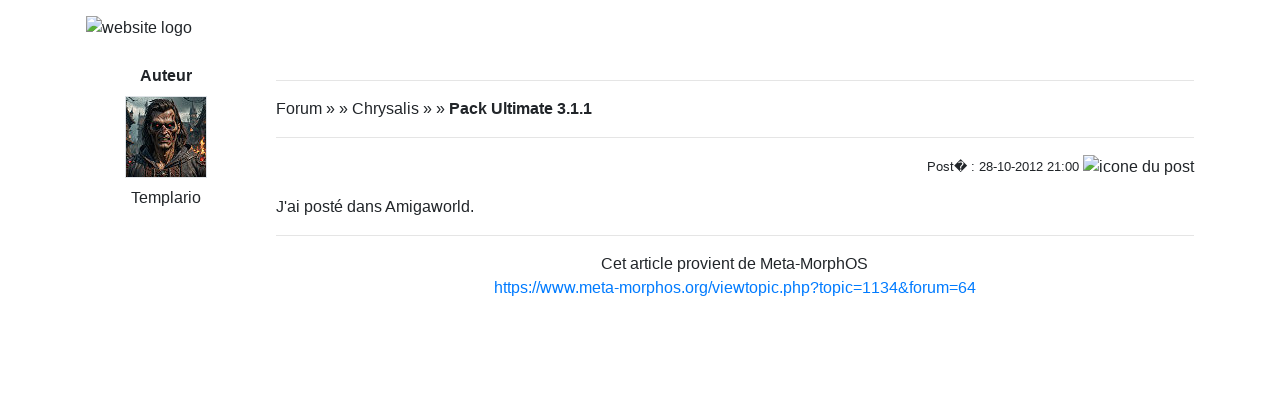

--- FILE ---
content_type: text/html; charset=UTF-8
request_url: https://meta-morphos.org/prntopic.php?forum=64&topic=1134&post_id=12061
body_size: 1536
content:
<!DOCTYPE html>
<html>
<head>
<title>Meta-MorphOS</title>

<meta http-equiv="content-type" content="text/html" />
<meta charset="utf-8" />
<meta name="viewport" content="width=device-width, initial-scale=1, shrink-to-fit=no" />
<meta http-equiv="X-UA-Compatible" content="IE=edge" />
<meta http-equiv="content-script-type" content="text/javascript" />
<meta http-equiv="content-style-type" content="text/css" />
<meta http-equiv="expires" content="0" />
<meta http-equiv="pragma" content="no-cache" />
<meta http-equiv="cache-control" content="no-cache" />
<meta http-equiv="identifier-url" content="https://www.meta-morphos.org" />
<meta name="author" content="Developpeur" />
<meta name="owner" content="npds.org" />
<meta name="reply-to" content="developpeur@npds.org" />
<meta name="language" content="fr" />
<meta http-equiv="content-language" content="fr, fr-be, fr-ca, fr-lu, fr-ch" />
<meta name="description" content="Générateur de portail Français en Open-Source sous licence Gnu-Gpl utilisant Php et MySql" />
<meta name="keywords" content="solution,solutions,portail,portails,generateur,générateur,nouveau,Nouveau,Technologie,technologie,npds,NPDS,Npds,nuke,Nuke,PHP-Nuke,phpnuke,php-nuke,nouvelle,Nouvelle,nouvelles,histoire,Histoire,histoires,article,Article,articles,Linux,linux,Windows,windows,logiciel,Logiciel,téléchargement,téléchargements,Téléchargement,Téléchargements,gratuit,Gratuit,Communauté,communauté;,Forum,forum,Forums,forums,Bulletin,bulletin,application,Application,dynamique,Dynamique,PHP,Php,php,sondage,Sondage,Commentaire,commentaire,Commentaires,commentaires,annonce,annonces,petite,Petite,petite annonce,mailling,mail,faq,Faq,faqs,lien,Lien,liens,france,francais,français,France,Francais,Français,libre,Libre,Open,open,Open Source,OpenSource,Opensource,GNU,gnu,GPL,gpl,License,license,Unix,UNIX,unix,MySQL,mysql,SQL,sql,Database,DataBase,database,Red Hat,RedHat,red hat,Web Site,web site,site,sites,web,Web" />
<meta name="rating" content="general" />
<meta name="distribution" content="global" />
<meta name="copyright" content="npds.org 2001-2021" />
<meta name="revisit-after" content="15 days" />
<meta name="resource-type" content="document" />
<meta name="robots" content="all" />
<meta name="generator" content="NPDS 16 REvolution" />

   <link rel="stylesheet" href="lib/bootstrap/dist/css/bootstrap.min.css" />
   <link href="themes/WArMUp_sk/style/style.css" title="default" rel="stylesheet" type="text/css" media="all" />

   </head>
   <body>
      <div max-width="640" class="container p-3 n-hyphenate">
         <div><img class="img-fluid d-block mx-auto" src="images/WArMup-Logo.png" alt="website logo" />
   <div class="row mt-4">
      <div class="col-md-2 text-sm-center">
         <strong>Auteur</strong><br /><img class="n-ava-48 border my-2" src="users_private/Templario/Templario.jpg" alt="avatar" /><br />Templario
      </div>
      <div class="col-md-10">
      <hr />
         <p class="">Forum&nbsp;&raquo;&nbsp;&raquo;&nbsp;Chrysalis&nbsp;&raquo;&nbsp;&raquo;&nbsp;<strong>Pack Ultimate 3.1.1</strong></p>
         <hr />
         <p class="text-right">
         <small>Post� : 28-10-2012 21:00</small> <img class="n-smil" src="images/forum/subject/icon1.gif" alt="icone du post" /></p>J'ai posté dans Amigaworld. <div class="n-signature"></div>
         <hr />
         <p class="text-center">Cet article provient de Meta-MorphOS<br />
         <a href="https://www.meta-morphos.org/viewtopic.php?topic=1134&amp;forum=64&amp;post_id=12061">https://www.meta-morphos.org/viewtopic.php?topic=1134&amp;forum=64</a></p>

         </div>
      </div>
   </body>
</html>